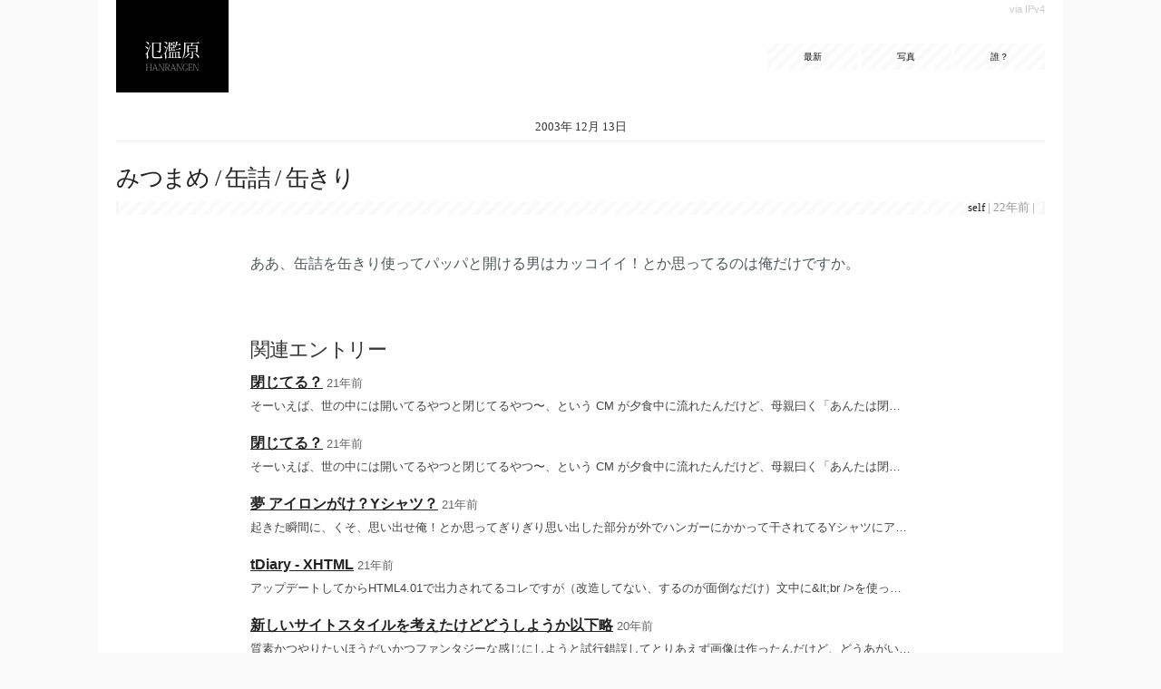

--- FILE ---
content_type: text/html; charset=utf-8
request_url: https://lowreal.net/2003/12/13/
body_size: 3279
content:
<!DOCTYPE html> <html data-auth="" data-permalink="" itemscope itemtype="http://schema.org/Blog" lang=ja> <head> <meta charset=utf-8> <title>2003年12月13日の日記 - 氾濫原</title>  <meta content="width=device-width,initial-scale=1,maximum-scale=2,user-scalable=yes" name=viewport> <meta content=#000000 name=theme-color>  <link href=/feed rel=alternate title=Feed type=application/atom+xml>  <meta content=unsafe-url name=referrer>  <meta content="2003年12月13日の日記 - 氾濫原" itemprop=name> <meta content=写真・文章による、ある普通の人間の人生の記録 itemprop=description>  <meta content="2003年12月13日の日記 - 氾濫原" property=og:title> <meta content="blog" property=og:type> <meta content="https://lowreal.net/" property=og:url>  <meta content=cho45@lowreal.net property=og:email> <meta content=cho45 property=fb:admins>     <link href="/css/style.css" rel=stylesheet>      <link href="/css/github.css" rel=stylesheet>   <link href="https://fonts.googleapis.com/css2?family=Noto+Sans+JP:wght@400;700&display=swap" rel=stylesheet>    <link href="/api/similar?id=13105&" rel=preload as=fetch crossorigin id=preload-similar-entries>    <link href="/api/exif?id=13105&" rel=preload as=fetch crossorigin id=preload-exif-entries>
		<!--
		<rdf:RDF
			xmlns:rdf="http://www.w3.org/1999/02/22-rdf-syntax-ns#"
			xmlns:dc="http://purl.org/dc/elements/1.1/"
			xmlns:foaf="http://xmlns.com/foaf/0.1/">

			<rdf:Description rdf:about="https://lowreal.net/">
				<foaf:maker rdf:parseType="Resource">
					<foaf:holdsAccount>
						<foaf:OnlineAccount foaf:accountName="cho45">
							<foaf:accountServiceHomepage rdf:resource="http://www.hatena.ne.jp/"/>
						</foaf:OnlineAccount>
					</foaf:holdsAccount>
				</foaf:maker>
			</rdf:Description>
		</rdf:RDF>
		-->
		<!--[if lt IE 9]><script src=https://html5shiv.googlecode.com/svn/trunk/html5.js></script><![endif]-->    <script defer src="/js/daterelative.js"></script>   <script defer src="/js/balancetext/tinysegmenter.js"></script>   <script defer src="/js/balancetext/balance.js"></script>   <script defer src="/js/abcjs_basic_5.1.1-min.js"></script>   <script defer src="/js/nogag.js"></script>   </head> <body> <header id=global-header> <h1 id=header>  <a href=/ > <img alt="2003年12月13日の日記 - 氾濫原" height=50 src=/images/hanrangen.svg width=60 style=margin:auto;display:block> </a> </h1> </header> <nav id=global-navigation> <ul> <li><a href=/ >最新</a></li> <li><a href=/photo/ >写真</a></li> <li><a href=https://www.lowreal.net/ >誰？</a></li>  </ul> </nav> <div id=content>    <div class=entries>       <div class=date><a href="/2003/12/13/">2003年 12月 13日</a></div>   <article class="self  status-public" data-id="13105" id="post-1071241200" itemprop=blogPosts itemscope itemtype=http://schema.org/BlogPosting> <header> <h2 itemprop=name><a href="/2003/12/13/1" class=bookmark rel=bookmark itemprop=url>みつまめ / 缶詰 / 缶きり</a></h2> <div class=metadata>  <a href="/self/"><span itemprop=keywords>self</span></a>  | <time datetime="2003-12-12T15:00:00Z" data-epoch="1071241200" itemprop=datePublished> 00:00 </time>  |   <div style=display:none> <meta content="/2003/12/13/1" itemprop=mainEntityOfPage itemscope itemtype=https://schema.org/WebPage> <span itemprop=headline>ああ、缶詰を缶きり使ってパッパと開ける男はカッコイイ！とか思ってるのは俺だけですか。</span> <span itemprop=author itemscope itemtype=https://schema.org/Person> <a href=http://www.lowreal.net/ itemprop=url> <span itemprop=name>cho45</span> </a> </span> <div itemprop=publisher itemscope itemtype=https://schema.org/Organization> <div itemprop=logo itemscope itemtype=https://schema.org/ImageObject> <meta content=https://www.lowreal.net/images/logo.png itemprop=url> <meta content=189 itemprop=width> <meta content=105 itemprop=height> </div> <meta content=cho45 itemprop=name> </div> <meta content="2003-12-12T15:00:00Z" itemprop=datePublished> <meta content="2003-12-12T15:00:00Z" itemprop=dateModified>  <div itemprop=image itemscope itemtype=https://schema.org/ImageObject> <meta content=https://www.lowreal.net/images/logo.png itemprop=url> <meta content=189 itemprop=width> <meta content=105 itemprop=height> </div>  </div> </div> </header> <div class=content itemprop=articleBody> <p>ああ、缶詰を缶きり使ってパッパと開ける男はカッコイイ！とか思ってるのは俺だけですか。  <ol itemscope itemtype=http://schema.org/BreadcrumbList><li itemprop=itemListElement itemscope itemtype=http://schema.org/ListItem><a href=/ itemprop=item><span itemprop=name>トップ</span></a> <meta content=1 itemprop=position> </li> <li itemprop=itemListElement itemscope itemtype=http://schema.org/ListItem> <a href="/self/" itemprop=item><span itemprop=name>self</span></a> <meta content=2 itemprop=position> </li> <li itemprop=itemListElement itemscope itemtype=http://schema.org/ListItem> <a href="https://lowreal.net/2003/12/13/1" itemprop=item><span itemprop=name>みつまめ / 缶詰 / 缶きり</span></a> <meta content=3 itemprop=position> </li> </ol>  </div>  <div class="content similar-entries"> </div> <div class=social> <span class=hatena-star></span> <p class=share-buttons> <a href="https://www.facebook.com/sharer/sharer.php?u=https%3A%2F%2Flowreal.net%2F2003%2F12%2F13%2F1" class=share-button rel="noopener nofollow" onclick='ga("send","social","Facebook","Share","https://lowreal.net/2003/12/13/1")' style=background:#3b5998 target=_blank> <img alt=Facebook height=18 src=/images/sharebuttons/FB-f-Logo__white_50.png width=18> </a> <a href="https://bsky.app/intent/compose?text=%E3%81%BF%E3%81%A4%E3%81%BE%E3%82%81%20%2F%20%E7%BC%B6%E8%A9%B0%20%2F%20%E7%BC%B6%E3%81%8D%E3%82%8A%20https%3A%2F%2Flowreal.net%2F2003%2F12%2F13%2F1" class=share-button rel="noopener nofollow" onclick='ga("send","social","Bluesky","Share","https://lowreal.net/2003/12/13/1")' style=background:#efefef target=_blank> <img alt=Bluesky height=40 src=/images/bluesky_media_kit_logo_svgs.svg width=40> </a> <a href="http://b.hatena.ne.jp/add?url=https%3A%2F%2Flowreal.net%2F2003%2F12%2F13%2F1" class=share-button rel="noopener nofollow" onclick='ga("send","social","Hatena::Bookmark","Share","https://lowreal.net/2003/12/13/1")' style=background:#00a4de target=_blank> <img alt=はてなブックマーク height=40 src=/images/sharebuttons/hatenabookmark-logomark.svg width=40> </a> </p> </div> </article>  </div> <div class=pager>     </div>    </div>  <footer id=global-footer> <h2>書いている人</h2> <div class=author> <div class=image> <img alt=Photo height=160 src=/images/profile.jpg width=160 loading=lazy> </div> <div class=desc> <p> cho45 (<a href=https://www.lowreal.net/ rel=author>www.lowreal.net</a>) &lt;<a href=mailto:cho45@lowreal.net>cho45@lowreal.net</a>> </p> <p> JavaScript, Perl, Ruby, HTML, CSS, Web etc </p> <p> <a href=https://github.com/cho45 rel=nofollow class="button github-button" onclick='ga("send","social","GitHub","Follow","cho45")'><i></i> <span class=label> Follow <b>@cho45</b> </span> </a> </p> <p> <a href=/archive>アーカイブ</a>  </p> </div> </div> </footer>

--- FILE ---
content_type: text/css; charset=utf-8
request_url: https://lowreal.net/css/style.css
body_size: 3732
content:
@charset "UTF-8";

@font-face {
	font-family: "MyYuGothicM";
	font-weight: normal;
	src: local("YuGothic-Medium"), local("Yu Gothic Medium"), local("YuGothic-Regular");
}

@font-face  {
	font-family: "MyYuGothicM";
	font-weight: bold;
	src: local("YuGothic-Bold"), local("Yu Gothic");
}

a:link {
	color: #222;
}

a:visited {
	color: #222;
}

a:hover {
	text-decoration: none;
}

cite {
	font-style: normal;
}

hr {
	clear: both;
	border: none;
	background: transparent;
	height: 1px;
}

img {
	border: none;
}

pre {
	font-family: 'Osaka Mono', 'Monaco', 'Lucida Cosole', 'Consolas', monospace;
	font-size: 75%;
	overflow: auto;
	line-height: 1.33;
	background: repeating-linear-gradient(
		135deg,
		#ffffff,
		#ffffff 5px,
		#fafafa 5px,
		#fafafa 10px
	) !important;
}

q {
	color: #999;
}

p {
	margin: 1.2em 0;
}

ul {
	padding: 0 0 0 1.5em;
	margin: 1em 0;
}

ul li {
	padding: 0;
}

ul ul {
	margin: 0;
}

input ,
textarea {
	background: #fff;
	color: #333;
	border: 1px solid #2f3839;
	padding: 2px;
}

ins {
	display: block;
	text-decoration: none;
	padding: 10px 0 10px 10px;
	margin: 1em 0;
	border-style: solid;
	border-width: 0 0 0 3px;
	border-color: #efefef;
}

ins:before {
	/*
	display: block;
	content: "追記";
	color: #333;
	font-size: 90%;
	*/
}

ins.adsbygoogle ,
ins.adsbygoogle ins {
	padding: 0;
	margin: 0 auto;
	border-style: none;
}

ins.adsbygoogle:before ,
ins.adsbygoogle ins:before {
	display: none;
}

del {
	display: block;
	color: #999;
	font-size: 50%;
	line-height: 1.5;
}

blockquote {
	padding: 0 0 0 1em;
	margin: 1em 0;
}

table {
	margin: 20px 0;
	background: #fff;
	border-collapse: collapse;
	border-spacing: 0;
}

table th,
table td {
	border: 1px solid #ddd;
	padding: 10px;
}

nav,
header,
footer,
figure,
figcaption,
section,
article {
	display: block;
}

figure {
	margin: 1em 0 1em 1em;
}

figcaption {
	font-size: 90%;
}

figure.quote figcaption {
	text-align: right;
}

.share-buttons {
	vertical-align: middle;
	line-height: 32px;
	padding: 20px;
	font-size: 14px;
	background: #fff;
	margin: 0;
	text-align: center;
	color: #000;
	filter: grayscale(100%);
	transition: filter 0.3s ease 0s;
}

.share-buttons:hover {
	filter: none;
}

.share-buttons::after {
	display: block;
	content: "共有する";
	font-size: 14px;
	margin: 0;
	padding: 0;
	color: #666;
	line-height: 1.2;
}

.share-buttons .share-button {
	display: inline-block;
	text-align: center;
	height: 40px;
	width: 40px;
	margin-right: 8px;
	position: relative;
	border-radius: 3px;
	overflow: hidden;
}

.share-buttons .share-button[href*="line.me"] {
	display: none;
}

.share-buttons .share-button img {
	position: absolute;
	top: 50%;
	left: 50%;
	transform: translate(-50%, -50%);
}

article h1 ,
article h2 ,
article h3 ,
article h4 ,
article h5 ,
article h6 {
	line-height: 1.20;
	white-space: pre-line;
	font-size: 140%;
	font-family:
		'Noto Serif JP', 
		YuMincho,
		"Hiragino Mincho ProN",
		"HG明朝E",
		serif;
	font-weight: normal;
	color: #333;
	margin: 3em 0 0em;
	letter-spacing: -0.05em;
	font-feature-settings: "palt";
}

html {
	background: #fafafa;
	color: #4f5759;
	margin: 0;
	padding: 0;
}

body {
	width: 1024px;
	text-align: center;
	font-size: 16px;
	margin: 0 auto;
	padding: 0 20px;
	background: #fff;
	line-height: 1.9;
	font-family:
		'Noto Serif JP',
		'Noto Sans Japanese',
		-apple-system,
		BlinkMacSystemFont,
		"Hiragino Kaku Gothic ProN",
		MyYuGothicM,
		Meiryo,
		sans-serif;
	font-feature-settings: "pwid";
	font-synthesis: none;
	/* text-rendering: optimizeLegibility; */
	word-wrap: break-word;
	-webkit-font-smoothing: antialiased;
	-moz-osx-font-smoothing: grayscale;
}

body > * {
	text-align: left;
}

#global-header {
	font-family:
		'Noto Serif JP',
		YuMincho,
		"Hiragino Mincho ProN",
		"HG明朝E",
		serif;
	font-feature-settings: "palt";
	display: block;
	position: relative;
	z-index: 200;
	margin: 0;
	padding: 2em 0;
	position: absolute;
	background: #fff;
}

#global-header #header {
	text-align: center;
	padding: 32px 32px 10px;
	margin: -32px 0 0 0;
	color: #fff;
	background: #000;
	font-size: 100%;
	font-weight: 400;
}

#global-header #header a {
	display: block;
	padding: 5px 0;
}

#global-header #header a:link ,
#global-header #header a:visited ,
#global-header #header a:hover {
	font-family: serif;
	text-decoration: none;
	color: #fff;
}

#global-header #header small {
	position: relative;
	top: -1.5em;
	color: #999;
	font-size: 50%;
}

#global-header #search-form {
	position: absolute;
	top: 20px;
	right: 40px;
}

#global-navigation {
	position: relative;
	font-family: 'Noto Serif JP', serif;
	font-weight: 400;
	display: block;
	margin: 0 auto;
	padding: 3em 0;
	background: #fff;
}

#global-navigation ul {
	font-size: 10px;
	list-style: none;
	margin: 0;
	padding: 0;
	text-align: right;
}

#global-navigation ul li {
	display: inline-block;
	margin: 0;
	padding: 0;
}

#global-navigation ul li a {
	display: inline-block;
	padding: 5px 0;
	width: 100px;
	text-align: center;
	background: repeating-linear-gradient(
		135deg,
		#ffffff,
		#ffffff 5px,
		#fafafa 5px,
		#fafafa 10px
	);
}

#global-navigation ul li a:link ,
#global-navigation ul li a:visited ,
#global-navigation ul li a:hover {
	color: #111;
	text-decoration: none;
}

#global-navigation ul li a:hover {
	border: none;
}

#global-navigation::after {
	content: attr(data-ip-info);
	display: block;
	position: absolute;
	top: 0;
	right: 0;
	color: #ccc;
	font-size: 11px;
	font-feature-settings: "palt";
	font-family:
		'Noto Sans Japanese',
		-apple-system,
		BlinkMacSystemFont,
		"Hiragino Kaku Gothic ProN",
		MyYuGothicM,
		Meiryo,
		sans-serif;
}


#content {
}

.related {
	margin: 0 auto;
	width: 728px;
}

.pager {
	text-align: center;
	font-size: 11px;
	margin: 20px 0px 20px;
}

.pager a:link ,
.pager a:visited ,
.pager a:hover {
	display: inline-block;
	padding: 10px 20px;
	text-align: center;
	width: 12em;
	background: #333;
	text-decoration: none;
	color: #fff;
}

#category-header {
	margin: 20px 0;
	padding: 0;
	font-family:
		'Noto Serif JP',
		YuMincho,
		"Hiragino Mincho ProN",
		"HG明朝E",
		serif;
}

#category-header h1 ,
#category-header h2 {
	display: inline;
	font-size: 100%;
	font-weight: normal;
}

#category-header h1 small ,
#category-header h2 small {
	padding: 0 0.5em;
	color: #666;
	display: inline;
	font-size: 100%;
	font-weight: normal;
}

.headline {
	margin: 0 0 3em 0;
	padding: 0;
}

.headline .date {
	display: block;
	clear: both;
	font-family:
		'Noto Serif JP',
		YuMincho,
		"Hiragino Mincho ProN",
		"HG明朝E",
		serif;
	font-weight: 400;
	font-size: 80%;
	margin: 0;
	text-align: left;
	border-width: 0 0 1px 0;
	border-style: solid;
	border-color: #eee;
	padding: 3px 0;
	color: #333;
}

.headline .date a {
	color: inherit;
	text-decoration: none;
}

.headline .headline-item {
	padding-left: 2em;
}

.entries {
	margin: 0 0 3em 0;
	padding: 0;
}

.entries article {
	clear: both;
	padding: 1em 0;
	margin: 0 0 1em 0;
}

.entries .date {
	display: block;
	clear: both;
	font-family:
		'Noto Serif JP',
		YuMincho,
		"Hiragino Mincho ProN",
		"HG明朝E",
		serif;
	font-weight: 400;
	font-size: 80%;
	margin: 10em 0 0;
	text-align: center;
	border-width: 0 0 1px 0;
	border-style: solid;
	border-color: #eee;
	padding: 3px 0;
	width: 1024px;
	color: #333;
}

.entries .date:first-child {
	margin: 0;
}

.entries .date a {
	color: inherit;
	text-decoration: none;
}

.entries article {
	position: relative;
}

.entries article.status-scheduled {
	background: repeating-linear-gradient(
		135deg,
		#ffffff,
		#ffffff 5px,
		#fafafa 5px,
		#fafafa 10px
	) !important;
}

.entries article header {
	width: 1024px;
	padding: 0 0 20px 0;
}

.entries article header h1 ,
.entries article header h2 {
	font-family:
		'Noto Serif JP',
		YuMincho,
		"Hiragino Mincho ProN",
		"HG明朝E",
		serif;
	font-weight: 400;
	letter-spacing: -0.05em;
	/*
	height: 30px;
	line-height: 30px;
	*/
	line-height: 1.33;
	text-align: left;
	padding: 8px 0;
	margin: 0;
	font-size: 160%;
	color: #111;
	background: rgba(255, 255, 255, 0.7);
}

.entries article header h1 a ,
.entries article header h2 a {
	display: block;
	text-decoration: none;
}

.entries article header .metadata {
	display: block;
	text-align: right;
	font-family:
		'Noto Serif JP',
		YuMincho,
		"Hiragino Mincho ProN",
		"HG明朝E",
		serif;
	font-weight: 400;
	padding: 0 8px;
	margin: 0;
	font-size: 80%;
	line-height: 1.2;
	color: #999;
	border-width: 0 3px 0 3px;
	border-color: #f6f6f6;
	border-style: solid;
	background: repeating-linear-gradient(
		135deg,
		#ffffff,
		#ffffff 5px,
		#fafafa 5px,
		#fafafa 10px
	) !important;
}

.entries article header .metadata time {
	display: inline-block;
}

.entries article header .metadata a {
	text-decoration: none;
}

.entries article header .metadata .author {
	display: none;
}

.entries article .content {
	position: relative;
	margin: 0 auto;
	width: 728px;
	text-align: justify;
	text-justify: inter-ideograph;
}

.entries article .content h1 ,
.entries article .content h2 ,
.entries article .content h3 ,
.entries article .content h4 ,
.entries article .content h5 ,
.entries article .content h6 {
	color: #333;
}

.entries article .content {
}

.entries article .content a.seemore:link {
	text-decoration: underline;
}

.entries article .content a.seemore:visited {
	text-decoration: underline;
}

.entries article .content a.seemore:hover {
	text-decoration: none;
}

.entries article .content img ,
.entries article .content svg {
	max-width: 100%;
	height: auto;
	width: auto;
}

.entries article .content .lang-abc svg {
	max-width: none;
}

.entries article .content .lang-math ,
.entries article .content .mjpage__block {
	font-size: 24px;
}

.entries article .content iframe {
	max-width: 100%;
}

.entries article .content.trackbacks ,
.entries article .content.similar-entries {
}

.entries article .content.trackbacks ul ,
.entries article .content.similar-entries ul {
	list-style: none;
	margin: 0;
	padding: 0;
}

.entries article .content.trackbacks ul li ,
.entries article .content.similar-entries ul li {
	margin: 0;
	padding: 0;
}

.entries article .content.trackbacks ul li a:link ,
.entries article .content.similar-entries ul li a:link {
	display: block;
	margin: 0;
	padding: 0.5em 0;
	text-decoration: none;
}

.entries article .content.trackbacks ul li a:link b ,
.entries article .content.similar-entries ul li a:link b {
	text-decoration: underline;
	font-feature-settings: "palt";
}

.entries article .content.trackbacks ul li .summary ,
.entries article .content.similar-entries ul li .summary {
	display: block;
	font-size: 80%;
	color: #444;
	line-height: 1.66;
	overflow: hidden;
	white-space: nowrap;
	text-overflow: ellipsis;
}

.entries article .content.trackbacks ul li time ,
.entries article .content.similar-entries ul li time {
	font-size: 80%;
	color: #666;
}

.entries article .content.similar-entries ul.similar-images {
	display: flex;
	flex-wrap: nowrap;
	justify-content: space-between;
	align-items: center;
	margin: 0 -5px;
}

.entries article .content.similar-entries ul.similar-images li {
	flex: 1;
	margin: 5px;
}
.entries article .content.similar-entries ul.similar-images a {
	display: block;
	position: relative;
	height: 200px;
	background-position: center;
	background-size: cover;
}

.entries article .content.similar-entries ul.similar-images .meta {
	position: absolute;
	top: 0;
	left: 0;
	right: 0;
	padding: 0 5px;
	background: rgba(0, 0, 0, 0.5);
	color: #fff;
}

.entries article .content.similar-entries ul.similar-images img {
	max-width: 100%;
}

.entries article pre.code {
	border-width: 0 0 0 3px;
	margin: 1em 0;
	padding: 20px 20px;
}

.entries article div.gist {
	font-size: 75%;
	margin: 20px 0;
	padding: 0;
	line-height: 1.33;
}

.entries article span[itemtype="http://schema.org/Photograph"] {
	background: #fff;
	display: block;
	text-align: center;
	width: 728px;
}

.entries article a.hatena-fotolife ,
.entries article a.picasa ,
.entries article p.photo {
	display: block;
	margin: 0;
	border: none;
	background: #fff;
	position: relative;
	text-align: center;
}

.entries article a.picasa.loading::before {
	position: absolute;
	display: block;
	top: 50%;
	left: 50%;
	content: "";

	width: 40px;
	height: 40px;
	margin: 0;
	background-color: #fff;

	transform: translate(-50%, -50%);
	animation: sk-scaleout 1.0s infinite ease-in-out;
}

@keyframes sk-scaleout {
	0% {
		transform: translate(-50%, -50%), scale(0);
	}
	100% {
		transform: translate(-50%, -50%), scale(1.0);
		opacity: 0;
	}
}

.entries article a.picasa::after {
	content: attr(title);
	position: absolute;
	display: inline-block;
	font-size: 10px;
	line-height: 10px;
	background: rgba(255, 255, 255, 0.8);
	bottom: -22px;
	right: 0;
	padding: 6px 0px 6px 6px;
	color: #777;
}

.entries article a.hatena-fotolife img ,
.entries article a.picasa img {
	display: block;
	max-height: 100vh;
	max-width: 100%;
	margin: 1em auto;
	border-width: 20px 30px;
	border-style: none;
	border-color: #000;
}

.entries article.photo {
	padding-bottom: 0;
}

.entries article.photo header {
	padding: 0;
	margin-bottom: -0.5em;
}

.entries article.photo span[itemtype="http://schema.org/Photograph"] {
	background: #fff;
	display: block;
	width: 1024px;
	float: none;
	margin: 0 -148px;
}

.entries article .social {
	text-align: center;
}

.entries article .social .hatena-star {
	display: block;
	height: 32px;
}

.entries article footer {
}

.amazon {
	margin: 0;
	padding: 0;
}

.amazon .image {
	float: left;
	margin: 0 1em 0 0;
}

.amazon .detail {
}

.amazon:after {
	display: block;
	clear: left;
	content: "";
}

figure.http {
	margin: 0;
	padding: 0;
}

figure.http .image {
	float: left;
	margin: 0 1em 0 0;
}

figure.http .image img {
	max-width: 128px;
	max-height: 128px;
}

figure.http .detail {
	color: #666;
}

figure.http:after {
	display: block;
	clear: left;
	content: "";
}

#global-footer {
	width: 728px;
	margin: 0 auto;
	padding: 0 0 5em 0;
	font-size: 80%;
	text-align: left;
}

#global-footer h2 {
	font-family:
		'Noto Serif JP',
		YuMincho,
		"Hiragino Mincho ProN",
		"HG明朝E",
		serif;
	font-weight: normal;
}

#global-footer .author {
	display: flex;
}

#global-footer .author .image {
}

#global-footer .author .desc {
	padding: 0 0 0 20px;
	flex: 1;
}

#global-footer .author .desc p {
	margin: 0;
}

.google-plus-button {
	display: inline-block;
	height: 20px;
	padding: 0 2px;
	position: relative;
}
.google-plus-button img {
	position: relative;
	top: 1px;
	vertical-align: top;
}

.button {
	display: inline-block;
	position: relative;
	height: 20px;
	padding: 1px 8px 1px 6px;
	margin-right: 5px;
	font-weight: 500;
	color: #fff !important;
	cursor: pointer;
	border-radius: 3px;
	box-sizing: border-box;
	font: normal normal normal 11px/18px 'Helvetica Neue',Arial,sans-serif;
	text-decoration: none;
}

.button i {
	position: relative;
	top: 2px;
	display: inline-block;
	width: 14px;
	height: 14px;
	background: transparent 0 0 no-repeat;
}

.button .label {
	display: inline-block;
	white-space: nowrap;
	margin-left: 3px;
	vertical-align: top;
}

.button.github-button {
	top: 1px;
	background: #ddd;
	background-image: linear-gradient(#eee, #ddd);
	border-color: #ccc;
	border-style: solid;
	border-width: 1px;
	color: #333 !important;
}

.button.github-button i {
	top: 1px;
	background-image: url('/images/github.svg');
}

.button.github-button .label {
	position: relative;
	top: -1px;
}

#archive {
	padding: 10px;
}

#archive .year {
	margin: 0;
	padding: 2em 0;
	clear: both;
}

#archive .year h1 {
	font-weight: bold;
	font-size: 100%;
	padding: 0;
	margin: 0;
}

#archive .year .months {
	display: block;
	margin: 0;
	padding: 0;
}

#archive .year .months .month {
	display: block;
	float: left;
	width: 16.66666666%;
	margin: 0;
	padding: 0;
}

#archive .year .months .month a {
	display: block;
	text-align: center;
	padding: 0.5em 0;
	color: #333;
}

#archive .year .months .month a:link {
	background: #efefef;
}

#archive .year .months .month:nth-child(even) a:link {
	background: #e0e0e0;
}

#archive .year .months .month a:link ,
#archive .year .months .month a:visited {
	text-decoration: none;
}

#archive .year .months .month a:link:hover {
	color: #fff;
	background: #000 !important;
}

.adsense {
	text-align: center;
	margin: 0;
	padding: 0;
}

.adsense-responsive {
	display: block;
	width: 728px; height: 90px;
}

.af {
	font-feature-settings: "palt";
	margin-top: 0.5em;
}

.af .notice {
	font-color: #777;
	font-weight: bold;
	font-size: 16px;
}

.af a {
	font-weight: bold;
}

.af a:link ,
.af a:visited {
	color: #000088;
}


ol[itemtype*="BreadcrumbList"] {
	display: none;
	list-style: none;
	font-size: 80%;
	margin: 0;
	padding: 10px 0 0 0;
}
ol[itemtype*="BreadcrumbList"] + ol[itemtype*="BreadcrumbList"] {
	padding: 0;
}

ol[itemtype*="BreadcrumbList"] a:link ,
ol[itemtype*="BreadcrumbList"] a:visited {
	color: #666;
	text-decoration: none;
}

ol[itemtype*="BreadcrumbList"] li {
	display: inline;
	margin: 0;
	padding: 0;
}

ol[itemtype*="BreadcrumbList"] li:before {
	display: inline;
	content: "›";
}

ol[itemtype*="BreadcrumbList"] li:first-child:before {
	content: "";
}

.abcjs-lyric {
	font-weight: normal;
	font-size: 14px;
}

.abcjs-annotation {
	font-weight: normal;
	font-size: 14px;
}

@media only screen and (min-width : 1650px) {
	body {
		width: 1600px;
	}
	.entries .date {
		width: 1600px;
	}
	.entries article header {
		width: 1600px;
	}
	.entries article.photo span[itemtype="http://schema.org/Photograph"] {
		width: 1600px;
		/* (1600-728)/2 */
		margin: 0 -436px;
	}

	.entries article.photo a.hatena-fotolife img ,
	.entries article.photo a.picasa img {
		max-height: 100vh;
		max-width: 100%;
	}

	.adsense-responsive {
		width: 1600px; height: 90px;
	}
}

/*
@media only screen and (min-width : 2100px) {
	body {
		transform: scale(1.25);
		transform-origin: center top;
	}
}

@media only screen and (min-width : 2500px) {
	body {
		transform: scale(1.5);
		transform-origin: center top;
	}
}
*/

@media only screen and (min-width : 2900px) {
	body {
		transform: scale(1.75);
		transform-origin: center top;
	}
}

@media only screen and (min-width : 3300px) {
	body {
		transform: scale(2);
		transform-origin: center top;
	}
}

@media only screen and (max-width : 1100px) {
	body {
		width: 728px;
	}
	.entries .date {
		width: 728px;
	}
	.entries article header {
		width: 728px;
	}
	.entries article.photo span[itemtype="http://schema.org/Photograph"] {
		width: 728px;
		margin: 0;
	}

	.adsense-responsive {
		width: 728px; height: 90px;
	}
}

@media only screen and (max-width : 770px) {
	body {
		width: 100%;
		padding: 0;
		margin: 0;
		font-size: 13pt;
		background: #fff;
	}

	#global-header {
		padding: 0;
		margin: 0;
		position: static;
	}

	#global-header #header {
		margin: 0;
		padding: 0;
	}

	#global-header #header a {
		left: 0px;
	}

	#global-header #search-form {
		position: absolute;
		top: 10px;
		right: 10px;
	}

	#global-navigation {
		position: static;
		width: 100%;
		margin: 0;
		padding: 5px 0;
		background: #ccc;
	}

	#global-navigation ul {
		text-align: center;
	}

	#global-navigation ul li a {
		background: transparent;
	}

	#global-navigation::after {
		color: #666;
		padding-right: 8px;
	}

	#category-header {
		padding: 0 10px;
	}

	#content {
		width: 100%;
		margin: 0;
		overflow: hidden;
	}

	.entries {
		margin: 0;
		padding: 0;
	}


	.entries .date {
		width: 100%;
		padding: 3px 12px;
		margin-left: 0;
	}

	.entries article header {
		width: 100%;
		display: block;
	}

	.entries article header h1, 
	.entries article header h2, 
	.entries article header .metadata {
		display: block;
		width: 100%;
		margin: auto;
		position: relative;
		text-align: left;
		border: none;
	}

	.entries article {
		padding: 5px 10px;
	}

	.entries article .content {
		width: 100%;
		margin: 0;
	}

	.entries article pre.code {
		margin: 0 -10px;
	}

	.entries article pre.code {
		width: 100%;
		margin: 20px 0;
		padding: 20px 10px;
	}

	.entries article span[itemtype="http://schema.org/Photograph"] {
		background: #fff;
		display: block;
		width: 100%;
	}

	.entries article.photo span[itemtype="http://schema.org/Photograph"] {
		background: #fff;
		display: block;
		width: 100%;
		float: none;
		margin: 0;
	}

	.entries article div.gist {
		font-size: 75%;
		width: 100%;
		margin: 20px 0;
		padding: 0;
		line-height: 1.33;
	}

	.entries article a.hatena-fotolife ,
	.entries article a.picasa ,
	.entries article p.photo {
		display: block;
		border: none;
		width: 100%;
		text-align: center;
		margin: 0;
	}

	.entries article a.hatena-fotolife img ,
	.entries article a.picasa img {
		max-width: 100%;
		max-height: 100vh;
		border-width: 10px;
		box-sizing: border-box;
		-webkit-box-sizing: border-box;
		-moz-box-sizing: border-box;
		-o-box-sizing: border-box;
	}

	.entries article.photo span[itemtype="http://schema.org/Photograph"] img {
		max-width: 100%;
		max-height: 100vh;
	}


	.related ,
	#global-footer {
		margin: 0;
		padding: 10px;
		width: 100%;
		box-sizing: border-box;
	}

	.pager {
		margin: 0;
		padding: 10px;
	}

	.pager a:link ,
	.pager a:visited ,
	.pager a:hover {
		display: inline-block;
		padding: 10px 0;
		text-align: center;
		width: 100%;
		margin: 5px 0;
		background: #333;
		text-decoration: none;
		color: #fff;
	}

	.entries article .adsense ,
	.adsense {
		text-align: center;
		padding: 0;
		margin: 1em auto;
		overflow: hidden;
	}

	.adsense iframe {
		margin: auto;
	}

	.share-buttons .share-button[href*="line.me"] {
		display: inline-block;
	}

	.adsense-responsive {
		width: 468px; height: 60px;
	}

	.entries article .content.similar-entries ul.similar-images a {
		display: block;
		position: relative;
		height: 100px;
		background-position: center;
		background-size: cover;
	}
}

@media only screen and (max-width : 500px) {
	.adsense-responsive {
		width: 320px; height: 100px;
	}
}


--- FILE ---
content_type: application/javascript; charset=utf-8
request_url: https://lowreal.net/js/balancetext/tinysegmenter.js
body_size: 4482
content:
!function(I){function O(I){this.model=I||A}function H(I){for(var O in K)if(I.match(K[O][0]))return K[O][1];return"O"}I.TinySegmenter=O;var A={BC1:{IK:3047,MH:602,NA:680,NN:-1042},BC2:{AA:-9759,AH:589,AK:197,AO:545,HA:936,HH:-832,HN:2539,IA:3601,II:-732,IK:2438,IN:1527,KK:-13792,MH:-2977,NN:-439,OH:1097,OO:-1042},BC3:{AA:248,AN:3391,AO:582,HH:3695,HI:716,HK:-245,HO:-914,IA:-2463,IH:-2220,II:4051,IK:386,IO:-336,KK:1855,MH:909,NA:158,NI:633,NN:-129,OH:-2241,OI:-690,OO:1301},BIAS:-4809,BP1:{BB:629,BO:-353},BP2:{BO:1659,OB:-2196,OO:2778},BQ1:{BAN:1003,BHH:-737,BNN:-5567,BNO:1291,OHH:976,OII:258},BQ2:{BIH:-1330,BII:-504,BKI:720,OAA:-695,OAK:1409,OHA:84,OHH:-2899,OHI:-89,OHK:1045,OIH:64,OII:-200,OIO:-510,ONN:-4177,OOO:-2306,UHH:-924,UII:86},BQ3:{BOH:1971,OAN:2200,OHO:379,OII:59,OKO:-171,ONO:292},BQ4:{BAA:-577,BHH:-1243,BII:-1136,BKK:-1559,OAA:25,OAI:-186,OAO:-1012,OHI:-282,OIH:4724,OII:-1285,OIO:-3256,ONA:116,OOH:1494},BW1:{_t:2377,"……":1270,"いい":646,"から":2559,"けど":767,"こと":-362,"しか":2133,"たら":3460,"たり":3111,"っと":1342,"てい":-2247,"でも":1091,"とか":1140,"どう":119,"ので":1348,"よう":-1981,"よく":614,"ると":763,"んな":1676,"場合":1510,"結構":915,ER:381,OS:3179,"T-":-140,al:978,ed:85,he:2283,le:340,on:210,or:296,to:672},BW2:{"、と":-854,"。な":-2258,"いか":492,"うざ":910,"がな":819,"きと":1148,"けど":-2835,"しま":-467,"った":-2377,"って":-302,"てあ":-3099,"てい":-2045,"てお":-2035,"てく":-228,"てみ":-837,"であ":-7449,"でき":-4333,"でし":-168,"です":-4238,"でも":-532,"とか":-1973,"ない":-4059,"にい":1026,"にし":4002,"にす":653,"にな":5507,"によ":-2270,"に対":-5590,"に関":-1788,"ので":-927,"の中":-55,"はな":-539,"もな":761,"らな":-1074,"りあ":-930,"りし":2839,"を通":-1675,ch:-1169,er:-2152},BW3:{"((":3656,"()":7621,".s":1276,"あと":1744,"いい":4570,"いえ":2150,"いっ":612,"いて":-1127,"いろ":503,"うま":3302,"かか":2804,"かけ":2188,"かな":3761,"から":-1465,"こと":-7241,"この":6733,"これ":1509,"ころ":-4600,"しい":-2125,"しか":-1733,"した":736,"しな":2742,"しよ":1718,"すぐ":288,"する":563,"そう":-112,"その":5562,"たい":-482,"ただ":2021,"だい":3260,"だけ":-1947,"だっ":-4646,"だめ":1076,"ちょ":2037,"つけ":514,"てい":-432,"でき":5055,"でて":228,"とい":-4007,"とか":-5535,"とり":5027,"どう":4986,"なぁ":-3493,"なく":-27,"なし":2734,"なっ":2814,"なに":256,"なる":5020,"なん":-443,"にも":4571,"はて":1486,"ほう":-1409,"また":3473,"まだ":1649,"まと":1068,"みた":-1465,"もう":3509,"もっ":1521,"やつ":3260,"よう":-3675,"よく":4839,"わか":9708,"以下":-5672,"感じ":2397,"書い":113,"気が":-2532,20:-1082,45:-2144,of:1663,r2:1793,th:2075,to:171},TC1:{AAO:-265,AOA:1945,IIH:70,NAA:302,OHH:154},TC2:{AAA:-1285,IIH:77,IKI:355,KII:610,NAA:2518,NNN:-1351,NOA:1416,OHH:-992,OIK:475,OOI:519},TC3:{AAA:24,AAN:1483,AHH:698,ANN:-1056,HHI:737,HII:-113,IHH:144,IHI:-523,IIH:1262,III:-158,IIK:2449,IIO:-1228,IKK:1596,KII:445,KKI:-250,OAA:-175,OHI:1550,OII:1635,OIO:28,ONN:-139},TC4:{AAA:2737,AAI:-574,AOA:90,AON:29,HHI:493,HHK:308,HHO:-932,HIH:858,HII:32,HKK:-324,IAA:-266,IHH:-1163,IIH:467,III:1468,IIK:360,IKI:2193,IKK:-5158,IOO:148,KKK:3647,NNA:1141,NNN:-82,NON:467,OHH:-351,OII:-2061,OOI:157},TQ1:{BAAA:1792,BIII:-113,BONO:1278,OANN:3352,OHII:-481,OIIH:90,OIII:501,ONNN:-114},TQ2:{BAAA:-881,BANN:306,BHHI:-338,BHHK:-225,BHIH:-725,BIII:-1851,BKKK:-30,OAAA:1388,OAAN:-57,OHII:-36,OIHI:-1265,OIIH:498,OIII:-1795,OIIK:-278,OIIO:-296,OKKH:-173,OKKI:-464,OKKK:2293},TQ3:{BHIH:305,OAAA:584,OHHO:459,OIAA:-647,OIHI:-315,OIII:-172,OIMH:226,OKII:183,OKKK:508,OOAA:-626},TQ4:{BIAA:-935,BIII:-955,OAAA:-145,OAOA:1154,OHHH:129,OHHK:-429,OHIH:-781,OIII:202,OIIO:-1080,OKOK:-411},TW1:{"ぐらい":876,"なんか":2918,"なんて":1265,o45:1025,the:965},TW2:{"しかな":2163,"とりあ":-3899,ho4:-745},TW3:{"ていう":553,"ている":-6406,"てしま":-2249,"という":-2252,"ところ":-461,"として":-2542,"につい":-1135,"もそも":-402,"らない":-2450,"りする":1082},TW4:{".co":5454,".ne":824,"いない":113,"いろい":1984,"かった":-2349,"かなり":2818,"からだ":84,"ぐらい":-2063,"ちょっ":925,"ってか":254,"という":-2015,"とても":230,"とにか":1649,"なんて":-1240,"なんと":523,"みたい":-4080,ART:-3985,the:1791},UC1:{A:148,H:-455,I:-184,K:-183,N:366},UC2:{A:26},UC3:{A:2264,H:117,I:612,K:273,M:-1654,N:-3016,O:-352},UC4:{A:1871,H:-42,I:-9336,M:2916,N:2999,O:-13178},UC5:{H:73,I:-284,O:-810},UC6:{A:-156,H:-735,I:80,K:-334,N:398,O:-381},UP1:{},UP2:{B:390,O:-229},UP3:{O:473},UQ1:{BA:55,BH:117,BI:-69,BK:-214,OA:-60,OI:-197,ON:508},UQ2:{BH:-944,OA:-279,OH:370,OK:-271,OO:-359,UO:-64},UQ3:{BA:465,BH:1191,BI:1588,BM:-843,BN:-8358,OI:2018,OK:1075,OO:5200},UW1:{"(":-431,"、":-124,"。":101,"い":-30,"う":166,"こ":307,"し":-123,"す":122,"た":222,"っ":292,"で":-116,"に":-226,"よ":1574,"る":62,"を":-1061,"ア":-27,B1:760,R:-1102,S:-466,a:245,c:-806,i:572,o:783,t:75},UW2:{"(":-3727,"…":743,"、":-134,"。":-53,"「":-326,"い":-143,"う":163,"え":152,"か":303,"が":-333,"け":294,"し":47,"す":371,"そ":-1477,"た":335,"だ":325,"っ":325,"て":-837,"と":-28,"ど":255,"に":-270,"の":243,"ま":2373,"み":-1128,"も":-359,"り":-635,"る":-118,"を":-115,"ん":118,"ッ":465,"ー":681,"一":1245,"今":267,"何":364,"使":-201,"全":4416,"場":152,"安":85,"少":885,"必":634,"思":-610,"時":178,"書":-637,"最":2220,"直":28,"結":5023,"電":204,0:-224,4:78,B:-83,O:969,T:-850,e:93,n:436,o:207,t:-359},UW3:{"(":-12896,"-":-1622,".":-2093,"/":545,"[":-8106,"…":559,"　":361,"、":6632,"。":6760,"「":-14026,"」":-1634,"【":-705,"ぁ":858,"い":-972,"う":2255,"か":2221,"が":10522,"き":-1236,"く":3369,"け":-168,"こ":-2171,"さ":-1758,"し":-1078,"す":-981,"ず":1252,"そ":-261,"だ":-911,"っ":-1712,"て":1789,"で":3238,"と":3088,"ど":2384,"な":-2201,"に":5211,"の":1381,"は":7350,"ば":947,"ま":-1474,"み":-1891,"も":5782,"よ":-726,"ら":1224,"り":-148,"る":-122,"れ":-1532,"わ":-1312,"を":9762,"ん":-28,"ッ":-2114,"ト":927,"ド":580,"ミ":171,"ル":1309,"ン":625,"ー":559,"今":3251,"他":1695,"以":-83,"全":1019,"再":1169,"分":1115,"前":645,"化":816,"失":1789,"度":2045,"日":815,"間":446,"際":409,"電":-681,"頭":1999,"（":-10261,0:-1063,H:-350,S:231,a:-1225,c:-908,d:952,e:29,f:573,i:-2306,k:993,m:747,o:-2523,p:-565,r:-228,s:962,t:31,u:-2928,y:2392},UW4:{$:2346,"(":2473,".":7081,"/":-804,"、":-7251,"。":-5147,"あ":7349,"い":1447,"う":-728,"ぇ":5227,"お":6448,"が":-5698,"き":-202,"け":-4936,"こ":4349,"ご":1320,"さ":557,"ざ":2633,"し":3307,"す":3440,"そ":6645,"た":-218,"だ":-804,"ち":3357,"ぢ":1530,"っ":-11022,"つ":2814,"て":-4324,"で":-1668,"と":-1913,"ど":2977,"な":1454,"に":-5517,"の":-5931,"は":-2025,"ひ":5818,"ふ":2357,"ほ":1385,"ま":1766,"む":2398,"め":117,"も":-587,"や":6079,"ら":-5984,"り":-2628,"る":-5927,"れ":-7070,"ろ":-729,"わ":756,"を":-9411,"ん":-7025,"ア":1067,"エ":264,"キ":671,"コ":407,"サ":590,"ス":341,"ッ":-2933,"ト":-968,"パ":1222,"ヘ":288,"ル":-1339,"ン":-6284,"・":1531,"ー":-3780,"中":-3192,"人":1585,"以":-9641,"何":1383,"使":1693,"度":-586,"後":-2473,"思":1262,"日":-1207,"時":-1277,"書":1553,"気":-1743,"用":-990,"的":-6639,"程":-4993,"良":-2542,"見":1794,"読":86,"込":-1015,"通":-210,"間":-1245,"限":-1695,0:335,A:287,B:1110,C:1452,D:911,G:311,I:1471,M:1544,N:709,P:2057,R:300,S:767,W:1187,X:1669,a:-1083,c:-116,d:-270,e:-3642,f:891,g:-964,i:-2125,l:-1839,m:-544,n:-1614,o:-3286,p:-367,r:-547,t:-2137,u:-1916,y:-1532},UW5:{"-":-1325,".":951,"、":-499,"あ":-1275,"い":-80,"う":598,"え":2814,"が":-3306,"き":1610,"く":1818,"し":-1369,"じ":1668,"す":-2845,"ず":472,"そ":-183,"た":-118,"だ":-938,"っ":3777,"つ":2063,"て":316,"で":-5121,"と":-2146,"ど":-449,"な":-2673,"に":-3025,"の":-2839,"は":-3264,"ぶ":649,"め":1786,"も":-1162,"ゃ":637,"ょ":437,"ら":-247,"り":758,"る":2003,"れ":3414,"わ":1133,"を":-3139,"ん":2278,"イ":1081,"ケ":-198,"ッ":499,"ト":-692,"ャ":296,"ラ":306,"ー":1958,"下":-1080,"人":1140,"分":1162,"的":-2137,"ｒ":3220,2:121,a:1308,e:58,g:-369,h:896,i:542,m:-848,n:1630,o:699,t:-274},UW6:{")":-2111,"-":-1793,"/":-710,"い":-186,"う":-1849,"く":615,"け":-1147,"こ":-356,"さ":616,"し":501,"ず":-130,"そ":287,"た":-25,"っ":-264,"つ":116,"て":-732,"で":-313,"と":-58,"な":265,"の":-464,"も":152,"り":327,"る":-240,"れ":-816,"ん":563,"ン":-378,0:337,D:752,F:-290,H:-1008,O:-55,T:-59,b:86,c:399,e:-179,i:-331,p:634,s:189,t:241}},B={"[一二三四五六七八九十百千万億兆]":"M","[一-龠々〆ヵヶ]":"H","[ぁ-ん]":"I","[ァ-ヴーｱ-ﾝﾞｰ]":"K","[a-zA-Zａ-ｚＡ-Ｚ]":"A","[0-9０-９]":"N"},K=[];for(var N in B){var U=new RegExp;U.compile(N),K.push([U,B[N]])}O.prototype.segment=function(I){if(null==I||void 0==I||""==I)return[];var O=this.model,A=[],B=["B3","B2","B1"],K=["O","O","O"],N=I.split("");for(o=0;o<N.length;++o)B.push(N[o]),K.push(H(N[o]));B.push("E1"),B.push("E2"),B.push("E3"),K.push("O"),K.push("O"),K.push("O");for(var U=B[3],t="U",e="U",T="U",o=4;o<B.length-3;++o){var r=O.BIAS,C=B[o-3],W=B[o-2],n=B[o-1],h=B[o],u=B[o+1],Q=B[o+2],i=K[o-3],p=K[o-2],s=K[o-1],a=K[o],f=K[o+1],c=K[o+2];r+=O.UP1[t]||0,r+=O.UP2[e]||0,r+=O.UP3[T]||0,r+=O.BP1[t+e]||0,r+=O.BP2[e+T]||0,r+=O.UW1[C]||0,r+=O.UW2[W]||0,r+=O.UW3[n]||0,r+=O.UW4[h]||0,r+=O.UW5[u]||0,r+=O.UW6[Q]||0,r+=O.BW1[W+n]||0,r+=O.BW2[n+h]||0,r+=O.BW3[h+u]||0,r+=O.TW1[C+W+n]||0,r+=O.TW2[W+n+h]||0,r+=O.TW3[n+h+u]||0,r+=O.TW4[h+u+Q]||0,r+=O.UC1[i]||0,r+=O.UC2[p]||0,r+=O.UC3[s]||0,r+=O.UC4[a]||0,r+=O.UC5[f]||0,r+=O.UC6[c]||0,r+=O.BC1[p+s]||0,r+=O.BC2[s+a]||0,r+=O.BC3[a+f]||0,r+=O.TC1[i+p+s]||0,r+=O.TC2[p+s+a]||0,r+=O.TC3[s+a+f]||0,r+=O.TC4[a+f+c]||0,r+=O.UQ1[t+i]||0,r+=O.UQ2[e+p]||0,r+=O.UQ3[T+s]||0,r+=O.BQ1[e+p+s]||0,r+=O.BQ2[e+s+a]||0,r+=O.BQ3[T+p+s]||0,r+=O.BQ4[T+s+a]||0,r+=O.TQ1[e+i+p+s]||0,r+=O.TQ2[e+p+s+a]||0,r+=O.TQ3[T+i+p+s]||0,r+=O.TQ4[T+p+s+a]||0;var l="O";r>0&&(A.push(U),U="",l="B"),t=e,e=T,T=l,U+=B[o]}return A.push(U),A}}(this);
//# sourceMappingURL=tinysegmenter.js.map

--- FILE ---
content_type: application/javascript; charset=utf-8
request_url: https://lowreal.net/js/daterelative.js
body_size: 165
content:
function DateRelative(){this.init.apply(this,arguments)}DateRelative.prototype={init:function(t){this.value=t+0},update:function(){var t=Math.floor(((new Date).getTime()-this.value)/1e3);"number"==typeof DateRelative.offset&&(t<0&&(DateRelative.offset=-t),t=Math.max(t-DateRelative.offset,0));var e=t<0;return e&&(t=-t),t<60?(this.number=t,this.unit="秒",this.isFuture=e,this):(t=Math.floor(t/60),t<60?(this.number=t,this.unit="分",this.isFuture=e,this):(t=Math.floor(t/60),t<24?(this.number=t,this.unit="時間",this.isFuture=e,this):(t=Math.floor(t/24),t<31?(this.number=t,this.unit="日",this.isFuture=e,this):t<365?(this.number=Math.floor(t/30),this.unit="ヶ月",this.isFuture=e,this):(t=Math.floor(t/365),this.number=t,this.unit="年",this.isFuture=e,this))))},valueOf:function(){return this.value}},DateRelative.update=function(t){var e=t._dtrl;if(!e){var i=t.getAttribute("datetime");if(!i)return;var a=i.match(/(\d+)-(\d+)-(\d+)T(\d+):(\d+):(\d+)(?:\.(\d+))?Z/);t._dtrl=e=new DateRelative(Date.UTC(+a[1],+a[2]-1,+a[3],+a[4],+a[5],+a[6]))}e.update();var u;u=e.number+e.unit+(e.isFuture?"後":"前"),t.textContent=u},DateRelative.updateAll=function(t){t=t||document;for(var e,i=t.getElementsByTagName("time"),a=0;e=i[a];a++)DateRelative.update(e)},DateRelative.setupAutoUpdate=function(t){return setInterval(function(){DateRelative.updateAll(t)},6e4)};
//# sourceMappingURL=daterelative.js.map

--- FILE ---
content_type: application/javascript; charset=utf-8
request_url: https://lowreal.net/js/nogag.js
body_size: 1975
content:
function webfontReady (font, opts) {
	if (!opts) opts = {};
	return new Promise(function (resolve, reject) {
		var canvas = document.createElement('canvas');
		var ctx = canvas.getContext('2d');
		var TEST_TEXT = "test.@01N日本語";
		var TEST_SIZE = "100px";

		var timeout = Date.now() + (opts.timeout || 5000);
		(function me () {
			ctx.font = TEST_SIZE + " '" + font + "', sans-serif";
			var w1 = ctx.measureText(TEST_TEXT).width;
			ctx.font = TEST_SIZE + " '" + font + "', serif";
			var w2 = ctx.measureText(TEST_TEXT).width;
			ctx.font = TEST_SIZE + " '" + font + "', monospace";
			var w3 = ctx.measureText(TEST_TEXT).width;
			console.log(w1, w2, w3);
			if (w1 === w2 && w1 === w3) {
				resolve();
			} else {
				if (Date.now() < timeout) {
					setTimeout(me, 100);
				} else {
					reject('timeout');
				}
			}
		})();
	});
}

if (typeof IntersectionObserver === "undefined") {
	window.IntersectionObserver = function () { };
	window.IntersectionObserver.prototype = {
		observe: function () {}
	};
}

Nogag = {
	data : function (key) {
		return document.documentElement.getAttribute('data-' + key);
	},

	initImages : function () {
		var canvas = document.createElement('canvas');
		var ctx = canvas.getContext('2d');

		/*
		var observer = new IntersectionObserver( function (entries) {
			for (let entry of entries) {
				if (entry.isIntersecting && entry.intersectionRatio > 0.90) {
					console.log(entry.intersectionRatio);
					entry.target.classList.add("intersecting");
				} else {
					entry.target.classList.remove("intersecting");
				}
			}
		}, {
			threshold: [0.25, 0.89, 0.90, 1.0]
		});
		*/

		var photos = document.querySelectorAll('a.picasa');
		var placeholders = {};
		for (var i = 0, it; (it = photos[i]); i++) (function (anchor) {
			var img = anchor.querySelector('img');
			var src = img.getAttribute('src');
			anchor.setAttribute('data-href', anchor.href);

			// observer.observe(it);

			// Loading placeholder
			var width = img.getAttribute('width');
			var height = img.getAttribute('height');
			var wRatio = width  / window.innerWidth;
			var hRatio = height / window.innerHeight;
			var ratio = Math.max(wRatio, hRatio);
			if (ratio > 1) {
				width  = Math.round(width  / ratio);
				height = Math.round(height / ratio);
			}
			// console.log('fill empty image', width, height, wRatio, hRatio);
			if (width && height) {
				if (!placeholders[ width + 'x' + height ]) {
					canvas.width = width;
					canvas.height = height;
					ctx.fillStyle = "#dddddd";
					ctx.fillRect(0, 0, width, height);
					placeholders[ width + 'x' + height ] = canvas.toDataURL('image/png');
				}
				img.src = placeholders[ width + 'x' + height ];
			}

			if (window.innerWidth > 1650) {
				// use fullsize
				src = src.replace(/\/s\d+\//, '/s0/');
			}

			var link = src.replace(/\/s(9[06]0|1280|2048)\//, '/s0/');

			anchor.href = link;

			if (src !== img.getAttribute('src')) {
				anchor.classList.add("loading");
				var loader = new Image();
				// console.log('upgrade loading ' + src);
				loader.onload = function () {
					img.src = src;
					// console.log('upgraded');
					anchor.classList.remove('loading')
				};
				loader.src = src;
			}
		})(it);

	},

	init : function () {
		var articles = document.querySelectorAll('article');
		for (var i = 0, it; (it = articles[i]); i++) {
			Nogag.initEntry(it);
		}

		DateRelative.updateAll();

		this.initSimilarEntries();
		this.initExif();
		this.initWebfont();
		this.initABC();

		(function () {
			if (Nogag.data('auth')) {
				var button = document.querySelector('.nogag-new');
				if (button) {
					button.addEventListener('click', function () {
						location.href = "/edit";
					});
				}
			}
		})();
	},

	initSimilarEntries : async function () {
		const similar = document.getElementById('preload-similar-entries').href;
		console.log('fetch', similar);
		const res = await fetch(similar);
		const data = await res.json();

		const ids = similar.match(/id=(\d+)/g);
		for (let i = 0, it; (it = ids[i]); i++) {
			const key = it.replace(/^id=/, '')
			let val = data.result[key] || '';
			if (data.ad)  {
				val += data.ad;
				data.ad = ""; // display once
			}
			if (!val) continue;

			const article = document.querySelector('article[data-id="' + key + '"]');
			const container = article.querySelector('.similar-entries');
			container.innerHTML = val;

			const trackbacks = article.querySelector('.content.trackbacks');
			if (trackbacks) {
				const links = trackbacks.getElementsByTagName('li');
				for (let j = 0, link; (link = links[j]); j++) {
					const duplicate = container.querySelector('li[data-id="' + link.getAttribute('data-id') + '"]');
					if (duplicate) {
						duplicate.parentNode.removeChild(duplicate);
					}
				}
				if (!container.getElementsByTagName('li').length) {
					container.parentNode.removeChild(container);
				}
			}

			DateRelative.updateAll(container);
		}
	},

	initExif: async function () {
		const exif = document.getElementById('preload-exif-entries').href;
		const res = await fetch(exif);
		const data = await res.json();

		for (let key in data.result) if (data.result.hasOwnProperty(key)) {
			const val = data.result[key];
			if (!val || !val.model) continue;
			const target = document.querySelector('[data-href="' + key + '"]');
			const info =
				val.model + ' (' + val.make + ') ' +
				val.focallength + 'mm ' +
				'F' + val.fnumber + ' ' +
				'ISO' + val.iso + ' ' +
				(val.speed < 1 ? '1/' + Math.round(1/val.speed): val.speed ) + 'sec ';
			target.title = info;
		}
	},

	initWebfont: function () {
		webfontReady("Noto Serif JP").then(function () {
			balance(document.querySelectorAll([
				'.entries article header h1 a',
				'.entries article header h2 a',
				'.entries article .content h1',
				'.entries article .content h2',
				'.entries article .content h3',
				'.entries article .content h4',
				'.entries article .content h5',
				'.entries article .content h6'
			].join(',')));
		});

	},

	initABC : function () {
		const targets = document.querySelectorAll('pre.lang-abc');
		for (var i = 0, it; (it = targets[i]); i++) {
			const notation = it.textContent;
			const container = document.createElement('div');
			container.setAttribute("class", "lang-abc");
			ABCJS.renderAbc(container, notation, {
				staffwidth: container.offsetWidth,
				add_classes: true,
				responsive: "resize"
			});
			it.parentNode.replaceChild(container, it);
		}
	},

	initEntry : function (entry) {
		if (Nogag.data('auth')) {
			var button = entry.querySelector('.nogag-edit');
			if (button) {
				button.addEventListener('click', function () {
					location.href = "/edit?id=" + entry.getAttribute('data-id')
				});
			}
		}
	},

	loadScript : function (url) {
		return new Promise( function (resolve, reject) {
			var script = document.createElement('script');
			script.onload = resolve;
			script.onerror = reject;
			script.src = url;
			document.body.appendChild(script);
		});
	}
};

Nogag.initImages();

document.addEventListener('DOMContentLoaded', function () {
	Nogag.init();

	var req = new XMLHttpRequest();
	req.open("GET", '/.ip');
	req.onload = function (e) {
		var via = req.responseText;
		if (via.indexOf('IPv') !== 0) return;
		document.getElementById('global-navigation').setAttribute('data-ip-info', 'via ' + via);
	};
	req.onerror = function (e) {
	};
	req.send(null);
}, false);


--- FILE ---
content_type: image/svg+xml
request_url: https://lowreal.net/images/hanrangen.svg
body_size: 2317
content:
<svg id="hanrangen.svg" xmlns="http://www.w3.org/2000/svg" width="210.532" height="114.156" viewBox="0 0 210.532 114.156"><defs><style>.cls-1,.cls-2{fill:#858585;fill-rule:evenodd}.cls-2{fill:#fff}</style></defs><path id="HANRANGEN" class="cls-1" d="M30.938 100.435h-8.027v1.08c2.34 0 2.556.144 2.556 2.7v8.207H12.652v-8.207c0-2.556.216-2.7 2.592-2.7v-1.08h-8.1v1.08c2.664 0 2.88.144 2.88 2.772v18.861c0 2.556-.216 2.772-2.88 2.772V127h8.1v-1.08c-2.376 0-2.592-.18-2.592-2.736v-9.358h12.815v9.358c0 2.556-.216 2.736-2.556 2.736V127h8.027v-1.08c-2.628 0-2.844-.216-2.844-2.772v-18.861c0-2.628.216-2.772 2.844-2.772v-1.08zm18.314 23.073a4.781 4.781 0 0 1 .324 1.476c0 .72-.5.936-2.016.936V127h6.875v-1.08c-1.332 0-1.764-.36-2.484-2.52L43.6 99.9h-1.3l-7.518 24c-.54 1.692-.936 2.016-2.34 2.016V127h5.831v-1.08c-1.44 0-1.98-.18-1.98-.972a7.705 7.705 0 0 1 .36-1.728l1.368-4.787h9.5zm-10.763-6.479l3.959-12.994h.108l4.5 12.994h-8.567zm17.381-16.594v1.08c2.664 0 2.844.108 2.844 2.736v18.9c0 2.592-.216 2.772-2.808 2.772V127H63v-1.08c-2.556 0-2.772-.18-2.772-2.772v-20.085h.072l13.894 24.225h2.086v-23c0-2.628.252-2.772 2.7-2.772v-1.08h-7.127v1.08c2.664 0 2.916.144 2.916 2.772v19.292H74.7l-13.25-23.145h-5.579zm24.926 0v1.08c2.664 0 2.88.144 2.88 2.772v18.825c0 2.592-.216 2.808-2.88 2.808V127h8.424v-1.08c-2.736 0-2.916-.144-2.916-2.772v-8.53h3.528L97 127h4.536v-1.08c-1.764 0-2.268-.288-3.672-2.556l-5.364-9.106c3.744-.576 6.7-3.06 6.7-6.984a5.847 5.847 0 0 0-2.448-5.147c-1.764-1.3-3.707-1.692-6.911-1.692H80.8zm8.927 1.368c2.412 0 3.923.5 4.967 1.368a5.036 5.036 0 0 1 1.728 3.995c0 4.248-2.628 6.048-7.415 6.048H86.3v-9.179c0-1.944.072-2.232.936-2.232h2.484zm29.569 21.705a4.778 4.778 0 0 1 .324 1.476c0 .72-.5.936-2.016.936V127h6.876v-1.08c-1.332 0-1.764-.36-2.484-2.52l-8.351-23.5h-1.3l-7.518 24c-.54 1.692-.936 2.016-2.34 2.016V127h5.832v-1.08c-1.44 0-1.98-.18-1.98-.972a7.705 7.705 0 0 1 .36-1.728l1.368-4.787h9.5zm-10.762-6.479l3.959-12.994h.111l4.5 12.994h-8.566zm17.381-16.594v1.08c2.664 0 2.844.108 2.844 2.736v18.9c0 2.592-.216 2.772-2.808 2.772V127h7.091v-1.08c-2.556 0-2.772-.18-2.772-2.772v-20.085h.072l13.9 24.225h2.087v-23c0-2.628.252-2.772 2.7-2.772v-1.08h-7.127v1.08c2.664 0 2.916.144 2.916 2.772v19.292h-.072l-13.247-23.145h-5.579zm41.923 6.444c-.324-1.944-.612-3.672-.792-5.688a14.173 14.173 0 0 0-5.759-1.3c-8.423 0-11.375 6.732-11.375 13.751 0 8.6 3.924 13.894 10.583 13.894a11.126 11.126 0 0 0 7.487-3.06v-4.751c0-1.692.144-1.836 2.376-1.836v-1.08h-7.811v1.08c2.772 0 2.988.18 2.988 2.016v4.355a7.416 7.416 0 0 1-4.824 1.836c-4.679 0-8.027-4.463-8.027-12.67 0-7.235 3.024-12.2 8.315-12.2 4.356 0 4.895 2.088 5.579 5.9zm20.733 14.434h-1.3c-.972 4.067-1.3 4.283-3.42 4.283h-6.731c-.756 0-1.044-.18-1.044-1.62v-10.114h5.111c1.656 0 1.908.216 1.908 3.707h1.26v-8.783H183.1c0 3.348-.252 3.672-1.908 3.672h-5.111v-8.927c0-1.512.108-1.728 1.368-1.728h5.363c2.016 0 2.376.108 3.348 4.212h1.3l-1.116-5.58H170.57v1.08c2.627 0 2.879.144 2.879 2.772v18.861c0 2.556-.252 2.772-2.879 2.772V127h16.774zm1.175-20.878v1.08c2.664 0 2.844.108 2.844 2.736v18.9c0 2.592-.216 2.772-2.808 2.772V127h7.091v-1.08c-2.556 0-2.772-.18-2.772-2.772v-20.085h.072l13.9 24.225h2.087v-23c0-2.628.252-2.772 2.7-2.772v-1.08h-7.127v1.08c2.664 0 2.916.144 2.916 2.772v19.292h-.072l-13.247-23.145h-5.579z" transform="translate(-4.656 -13.375)"/><path id="氾濫原" class="cls-2" d="M7.688 14.883c3.24 2.088 6.841 6.049 7.993 9.361a3.076 3.076 0 0 0 1.872.72 2.715 2.715 0 0 0 2.52-2.952c0-2.736-2.88-6.625-11.953-7.849zm60.27 48.028C66.59 68.456 65.51 71.7 64.717 72.7c-.72 1.008-1.944 1.08-3.312 1.08H41.027c-3.672 0-4.176-.432-4.176-3.6V21.147h23.258v28.37c0 .936-.288 1.152-1.44 1.152H49.38v.936c5.4.432 7.849.936 7.849 4.968 6.553-.576 7.561-3.24 7.561-6.913V22.516A5.888 5.888 0 0 0 67.958 21l-6.265-4.6-2.3 3.024H37.715l-5.544-2.376v53c0 6.7 2.016 8.065 9.073 8.065h20.45c7.633 0 9.937-.864 9.937-3.1 0-.864-.432-1.08-2.952-1.872v-10.23h-.72zM8.985 59.887s-.792.072-3.24.072v1.584c3.744.36 5.184 1.08 5.184 7.7a58.511 58.511 0 0 1-.576 7.417c.216 2.3 1.008 3.6 2.3 3.6 4.032 0 4.032-4.68 4.032-5.832 0-5.4-1.8-8.5-1.872-11.593a25.235 25.235 0 0 1 1.156-6.335c1.08-3.528 7.489-20.882 10.729-30.171l-1.3-.288c-13.249 29.81-14.185 31.827-14.617 32.4-.648 1.512-.864 1.512-1.8 1.512v-.066zm-4.32-26.21c3.168 1.8 6.625 5.4 7.777 8.5a3.243 3.243 0 0 0 1.8.648 2.571 2.571 0 0 0 2.448-2.808c0-2.592-2.808-6.193-11.665-7.129zm113.907 14.905c1.944 0 2.808-.432 3.384-1.512l-5.472-3.96-2.809 3.744h-4.1v-8.065h4.32v2.088c2.665 0 3.961-1.152 3.961-1.368v-9.433a4.28 4.28 0 0 0 2.376-1.152l-5.184-3.6-1.729 2.232h-3.672v-7.417h8.425c1.944 0 2.808-.432 3.312-1.512l-5.688-4.176-2.953 3.96h-11.525l-5.112-2.3v35.783h.648c2.16 0 3.6-1.152 3.6-1.512v-1.8h18.218zm-4.681-11.521h-13.537v-7.777h13.537v7.777zm-7.992-9.5h-5.545v-7.422h5.546v7.417zm-5.545 19.3v-8.072h5.546v8.065h-5.545zm36.507 28.874h-.072v-18.08c1.8-.216 2.809-.576 3.313-1.368l-6.193-4.536-2.448 3.24h-27.938l-5.257-2.3v23.037h-6.408l.432 1.728h48.676c1.944 0 2.664-.5 3.312-1.512l-4.9-4.608zm-15.7 0h-7.417V56.5h7.417v19.228zM109.787 56.5v19.228h-7.057V56.5h7.057zm22.538 19.226h-7.2V56.5h7.2v19.228zm7.417-48.6c1.944 0 2.808-.5 3.384-1.584l-5.977-4.248-3.1 4.1h-7.2c.936-2.88 1.8-5.977 2.52-9.073 1.728-.144 2.232-.576 2.448-1.512l-7.273-1.44c-.864 9.073-2.88 18.794-5.472 24.338l1.152.648a40.238 40.238 0 0 0 5.977-11.233h13.537zM79.04 14.379a21.547 21.547 0 0 1 7.417 8.785 3.076 3.076 0 0 0 1.872.72 2.5 2.5 0 0 0 2.376-2.736c0-2.52-2.736-6.121-11.233-7.489zm1.08 44.716s-.792.072-3.1.072v1.656c3.384.36 4.9.5 4.9 8.209a69.6 69.6 0 0 1-.432 7.273c0 2.376.792 3.672 2.016 3.672 3.816 0 3.816-4.68 3.816-6.121 0-5.328-1.728-8.713-1.728-11.737A24.837 24.837 0 0 1 86.529 56c.792-3.24 5.9-18.938 8.425-27.434l-1.368-.36C83 55.206 82.137 57.151 81.849 57.655c-.648 1.512-.936 1.512-1.728 1.512v-.072zm-3.384-26.859c2.664 1.728 5.544 5.112 6.409 7.993a3.075 3.075 0 0 0 1.872.72 2.549 2.549 0 0 0 2.448-2.736c0-2.376-2.52-5.688-10.369-6.7zm46.228 9.793l.5 1.728h16.566c1.944 0 2.736-.432 3.312-1.512l-5.977-4.392-3.24 4.176h-11.161zm82.153-22.97h-43.852l-5.472-2.376v20.378c0 14.185-.72 29.595-7.705 42.124l1.08.792C159.753 67.591 160.4 49.95 160.4 37.061V20.787h23.4c-.288 2.88-.864 6.841-1.44 9.721h-9.145l-5.04-2.3V56.5c4.032 0 4.608-1.584 4.608-1.656v-1.51h12.457V73.28c0 .864-.432 1.152-1.656 1.152h-10.3v.936c6.265.5 8.641 1.152 8.641 4.752 6.841-.576 7.921-3.1 7.921-6.769V53.334h12.457v2.592c3.312 0 4.68-1.512 4.68-1.656V33.533a5.907 5.907 0 0 0 3.1-1.512l-6.265-4.464-2.232 2.952h-16.271c1.441-2.808 3.1-6.7 4.321-9.721h22.106c2.088 0 2.952-.432 3.456-1.512l-6.625-4.68zm-2.808 21.746h-29.523v-8.569h29.523v8.569zm-29.523 10.8v-9.072h29.523v9.073h-29.523zm-14.761 25.779a49.986 49.986 0 0 0 18.29-14.761 7.488 7.488 0 0 0 1.08.144 1.57 1.57 0 0 0 1.584-.936l-6.553-3.168A51.276 51.276 0 0 1 157.377 76.3zm38.091-16.921c5.041 3.6 11.377 10.3 13.321 15.409a3.08 3.08 0 0 0 1.873.72c1.368 0 2.3-1.152 2.3-2.88 0-3.528-4.033-9.721-16.994-13.969z" transform="translate(-4.656 -13.375)"/></svg>

--- FILE ---
content_type: application/javascript; charset=utf-8
request_url: https://lowreal.net/js/balancetext/balance.js
body_size: 550
content:
function balance(e){var t=document.createElement("canvas"),n=t.getContext("2d"),o=new TinySegmenter;balance.DEBUG>1&&(t.width=1e3,t.height=500,document.body.appendChild(t));for(var r,a=0;r=e[a];a++){var i=r.textContent,l=window.getComputedStyle(r,null),u=parseFloat(l.getPropertyValue("height")),f=parseFloat(l.getPropertyValue("width")),h=parseFloat(l.getPropertyValue("line-height"));if(!f||!u)return void(balance.DEBUG&&console.log("warn","node may be inline element"));if(!h)return void(balance.DEBUG&&console.log("warn","invalid line-height"));var c=Math.round(u/h);if(1!==c){n.font=[l.getPropertyValue("font-style"),l.getPropertyValue("font-variant"),l.getPropertyValue("font-weight"),l.getPropertyValue("font-stretch"),l.getPropertyValue("font-size"),l.getPropertyValue("font-family")].join(" "),balance.DEBUG&&console.log(n.font);for(var g=o.segment(i),s=0,d=g.length-1;s<d;s++)/[a-z0-9.-]$/i.test(g[s])&&/^[a-z0-9.-]/i.test(g[s+1])&&(g[s]+=g[s+1],g.splice(s+1,1),d--,s--);g=g.map(function(e){return{text:e,width:n.measureText(e).width}}),balance.DEBUG&&console.log(g.map(function(e){return e.text}).join('" "'));var p=[[]],v=n.measureText(i).width/c,m=0;balance.DEBUG&&console.log("height",u,"width",f,"lineCount",c,"lineHeight",h,"minWidth",v,i,r.getClientRects());for(var w=!1,s=0,d=g.length;s<d;s++){var b=g[s];if(m+b.width>v)if(p.length<c)p.unshift([b]),m=b.width;else{p[0].push(b);for(var y=0;y<p.length;y++){var x=p[y].reduce(function(e,t){return e+t.width},0);if(balance.DEBUG){var E=p[y].reduce(function(e,t){return e+t.text},"");console.log("over",y,x,"<",f,E,n.measureText(E)),balance.DEBUG>1&&1===y&&n.fillText(E,50,100)}if(x<f)break;if(y===p.length-1){w=!0;break}for(;x>f;){var B=p[y].shift();x-=B.width,p[y+1].push(B)}}m=p[0].reduce(function(e,t){return e+t.width},0)}else p[0].push(b),m+=b.width}if(w){var p=g.map(function(e){return e.text});balance.DEBUG&&console.log("failed to break"),p.push(p.pop().split("").join("\ufeff")),r.textContent=p.join("")}else{p.reverse();var p=p.map(function(e){return e.map(function(e){return e.text}).join("")});balance.DEBUG&&console.log(p.join(" | ")),r.textContent=p.join("\n")}}}}
//# sourceMappingURL=balance.js.map